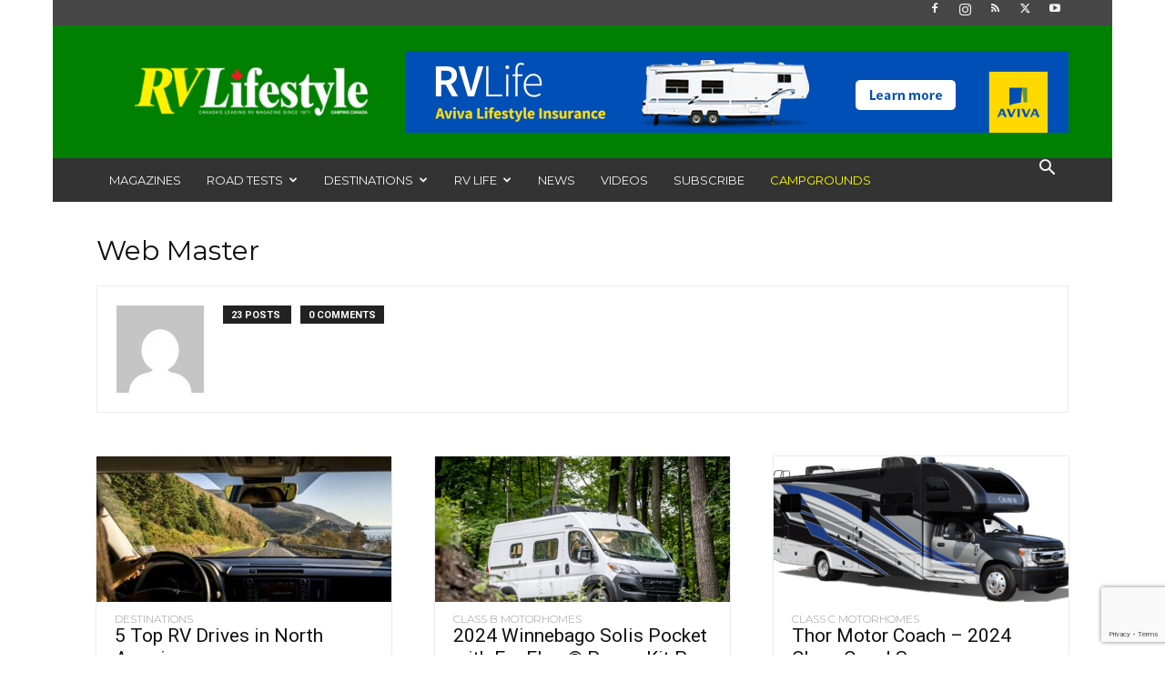

--- FILE ---
content_type: text/html; charset=utf-8
request_url: https://www.google.com/recaptcha/api2/anchor?ar=1&k=6Leb0VQqAAAAAI9HpXfHX113ayqhPevS6elQZNz2&co=aHR0cHM6Ly93d3cucnZsaWZlbWFnLmNvbTo0NDM.&hl=en&v=PoyoqOPhxBO7pBk68S4YbpHZ&size=invisible&anchor-ms=20000&execute-ms=30000&cb=h2vsknhz6ojc
body_size: 48583
content:
<!DOCTYPE HTML><html dir="ltr" lang="en"><head><meta http-equiv="Content-Type" content="text/html; charset=UTF-8">
<meta http-equiv="X-UA-Compatible" content="IE=edge">
<title>reCAPTCHA</title>
<style type="text/css">
/* cyrillic-ext */
@font-face {
  font-family: 'Roboto';
  font-style: normal;
  font-weight: 400;
  font-stretch: 100%;
  src: url(//fonts.gstatic.com/s/roboto/v48/KFO7CnqEu92Fr1ME7kSn66aGLdTylUAMa3GUBHMdazTgWw.woff2) format('woff2');
  unicode-range: U+0460-052F, U+1C80-1C8A, U+20B4, U+2DE0-2DFF, U+A640-A69F, U+FE2E-FE2F;
}
/* cyrillic */
@font-face {
  font-family: 'Roboto';
  font-style: normal;
  font-weight: 400;
  font-stretch: 100%;
  src: url(//fonts.gstatic.com/s/roboto/v48/KFO7CnqEu92Fr1ME7kSn66aGLdTylUAMa3iUBHMdazTgWw.woff2) format('woff2');
  unicode-range: U+0301, U+0400-045F, U+0490-0491, U+04B0-04B1, U+2116;
}
/* greek-ext */
@font-face {
  font-family: 'Roboto';
  font-style: normal;
  font-weight: 400;
  font-stretch: 100%;
  src: url(//fonts.gstatic.com/s/roboto/v48/KFO7CnqEu92Fr1ME7kSn66aGLdTylUAMa3CUBHMdazTgWw.woff2) format('woff2');
  unicode-range: U+1F00-1FFF;
}
/* greek */
@font-face {
  font-family: 'Roboto';
  font-style: normal;
  font-weight: 400;
  font-stretch: 100%;
  src: url(//fonts.gstatic.com/s/roboto/v48/KFO7CnqEu92Fr1ME7kSn66aGLdTylUAMa3-UBHMdazTgWw.woff2) format('woff2');
  unicode-range: U+0370-0377, U+037A-037F, U+0384-038A, U+038C, U+038E-03A1, U+03A3-03FF;
}
/* math */
@font-face {
  font-family: 'Roboto';
  font-style: normal;
  font-weight: 400;
  font-stretch: 100%;
  src: url(//fonts.gstatic.com/s/roboto/v48/KFO7CnqEu92Fr1ME7kSn66aGLdTylUAMawCUBHMdazTgWw.woff2) format('woff2');
  unicode-range: U+0302-0303, U+0305, U+0307-0308, U+0310, U+0312, U+0315, U+031A, U+0326-0327, U+032C, U+032F-0330, U+0332-0333, U+0338, U+033A, U+0346, U+034D, U+0391-03A1, U+03A3-03A9, U+03B1-03C9, U+03D1, U+03D5-03D6, U+03F0-03F1, U+03F4-03F5, U+2016-2017, U+2034-2038, U+203C, U+2040, U+2043, U+2047, U+2050, U+2057, U+205F, U+2070-2071, U+2074-208E, U+2090-209C, U+20D0-20DC, U+20E1, U+20E5-20EF, U+2100-2112, U+2114-2115, U+2117-2121, U+2123-214F, U+2190, U+2192, U+2194-21AE, U+21B0-21E5, U+21F1-21F2, U+21F4-2211, U+2213-2214, U+2216-22FF, U+2308-230B, U+2310, U+2319, U+231C-2321, U+2336-237A, U+237C, U+2395, U+239B-23B7, U+23D0, U+23DC-23E1, U+2474-2475, U+25AF, U+25B3, U+25B7, U+25BD, U+25C1, U+25CA, U+25CC, U+25FB, U+266D-266F, U+27C0-27FF, U+2900-2AFF, U+2B0E-2B11, U+2B30-2B4C, U+2BFE, U+3030, U+FF5B, U+FF5D, U+1D400-1D7FF, U+1EE00-1EEFF;
}
/* symbols */
@font-face {
  font-family: 'Roboto';
  font-style: normal;
  font-weight: 400;
  font-stretch: 100%;
  src: url(//fonts.gstatic.com/s/roboto/v48/KFO7CnqEu92Fr1ME7kSn66aGLdTylUAMaxKUBHMdazTgWw.woff2) format('woff2');
  unicode-range: U+0001-000C, U+000E-001F, U+007F-009F, U+20DD-20E0, U+20E2-20E4, U+2150-218F, U+2190, U+2192, U+2194-2199, U+21AF, U+21E6-21F0, U+21F3, U+2218-2219, U+2299, U+22C4-22C6, U+2300-243F, U+2440-244A, U+2460-24FF, U+25A0-27BF, U+2800-28FF, U+2921-2922, U+2981, U+29BF, U+29EB, U+2B00-2BFF, U+4DC0-4DFF, U+FFF9-FFFB, U+10140-1018E, U+10190-1019C, U+101A0, U+101D0-101FD, U+102E0-102FB, U+10E60-10E7E, U+1D2C0-1D2D3, U+1D2E0-1D37F, U+1F000-1F0FF, U+1F100-1F1AD, U+1F1E6-1F1FF, U+1F30D-1F30F, U+1F315, U+1F31C, U+1F31E, U+1F320-1F32C, U+1F336, U+1F378, U+1F37D, U+1F382, U+1F393-1F39F, U+1F3A7-1F3A8, U+1F3AC-1F3AF, U+1F3C2, U+1F3C4-1F3C6, U+1F3CA-1F3CE, U+1F3D4-1F3E0, U+1F3ED, U+1F3F1-1F3F3, U+1F3F5-1F3F7, U+1F408, U+1F415, U+1F41F, U+1F426, U+1F43F, U+1F441-1F442, U+1F444, U+1F446-1F449, U+1F44C-1F44E, U+1F453, U+1F46A, U+1F47D, U+1F4A3, U+1F4B0, U+1F4B3, U+1F4B9, U+1F4BB, U+1F4BF, U+1F4C8-1F4CB, U+1F4D6, U+1F4DA, U+1F4DF, U+1F4E3-1F4E6, U+1F4EA-1F4ED, U+1F4F7, U+1F4F9-1F4FB, U+1F4FD-1F4FE, U+1F503, U+1F507-1F50B, U+1F50D, U+1F512-1F513, U+1F53E-1F54A, U+1F54F-1F5FA, U+1F610, U+1F650-1F67F, U+1F687, U+1F68D, U+1F691, U+1F694, U+1F698, U+1F6AD, U+1F6B2, U+1F6B9-1F6BA, U+1F6BC, U+1F6C6-1F6CF, U+1F6D3-1F6D7, U+1F6E0-1F6EA, U+1F6F0-1F6F3, U+1F6F7-1F6FC, U+1F700-1F7FF, U+1F800-1F80B, U+1F810-1F847, U+1F850-1F859, U+1F860-1F887, U+1F890-1F8AD, U+1F8B0-1F8BB, U+1F8C0-1F8C1, U+1F900-1F90B, U+1F93B, U+1F946, U+1F984, U+1F996, U+1F9E9, U+1FA00-1FA6F, U+1FA70-1FA7C, U+1FA80-1FA89, U+1FA8F-1FAC6, U+1FACE-1FADC, U+1FADF-1FAE9, U+1FAF0-1FAF8, U+1FB00-1FBFF;
}
/* vietnamese */
@font-face {
  font-family: 'Roboto';
  font-style: normal;
  font-weight: 400;
  font-stretch: 100%;
  src: url(//fonts.gstatic.com/s/roboto/v48/KFO7CnqEu92Fr1ME7kSn66aGLdTylUAMa3OUBHMdazTgWw.woff2) format('woff2');
  unicode-range: U+0102-0103, U+0110-0111, U+0128-0129, U+0168-0169, U+01A0-01A1, U+01AF-01B0, U+0300-0301, U+0303-0304, U+0308-0309, U+0323, U+0329, U+1EA0-1EF9, U+20AB;
}
/* latin-ext */
@font-face {
  font-family: 'Roboto';
  font-style: normal;
  font-weight: 400;
  font-stretch: 100%;
  src: url(//fonts.gstatic.com/s/roboto/v48/KFO7CnqEu92Fr1ME7kSn66aGLdTylUAMa3KUBHMdazTgWw.woff2) format('woff2');
  unicode-range: U+0100-02BA, U+02BD-02C5, U+02C7-02CC, U+02CE-02D7, U+02DD-02FF, U+0304, U+0308, U+0329, U+1D00-1DBF, U+1E00-1E9F, U+1EF2-1EFF, U+2020, U+20A0-20AB, U+20AD-20C0, U+2113, U+2C60-2C7F, U+A720-A7FF;
}
/* latin */
@font-face {
  font-family: 'Roboto';
  font-style: normal;
  font-weight: 400;
  font-stretch: 100%;
  src: url(//fonts.gstatic.com/s/roboto/v48/KFO7CnqEu92Fr1ME7kSn66aGLdTylUAMa3yUBHMdazQ.woff2) format('woff2');
  unicode-range: U+0000-00FF, U+0131, U+0152-0153, U+02BB-02BC, U+02C6, U+02DA, U+02DC, U+0304, U+0308, U+0329, U+2000-206F, U+20AC, U+2122, U+2191, U+2193, U+2212, U+2215, U+FEFF, U+FFFD;
}
/* cyrillic-ext */
@font-face {
  font-family: 'Roboto';
  font-style: normal;
  font-weight: 500;
  font-stretch: 100%;
  src: url(//fonts.gstatic.com/s/roboto/v48/KFO7CnqEu92Fr1ME7kSn66aGLdTylUAMa3GUBHMdazTgWw.woff2) format('woff2');
  unicode-range: U+0460-052F, U+1C80-1C8A, U+20B4, U+2DE0-2DFF, U+A640-A69F, U+FE2E-FE2F;
}
/* cyrillic */
@font-face {
  font-family: 'Roboto';
  font-style: normal;
  font-weight: 500;
  font-stretch: 100%;
  src: url(//fonts.gstatic.com/s/roboto/v48/KFO7CnqEu92Fr1ME7kSn66aGLdTylUAMa3iUBHMdazTgWw.woff2) format('woff2');
  unicode-range: U+0301, U+0400-045F, U+0490-0491, U+04B0-04B1, U+2116;
}
/* greek-ext */
@font-face {
  font-family: 'Roboto';
  font-style: normal;
  font-weight: 500;
  font-stretch: 100%;
  src: url(//fonts.gstatic.com/s/roboto/v48/KFO7CnqEu92Fr1ME7kSn66aGLdTylUAMa3CUBHMdazTgWw.woff2) format('woff2');
  unicode-range: U+1F00-1FFF;
}
/* greek */
@font-face {
  font-family: 'Roboto';
  font-style: normal;
  font-weight: 500;
  font-stretch: 100%;
  src: url(//fonts.gstatic.com/s/roboto/v48/KFO7CnqEu92Fr1ME7kSn66aGLdTylUAMa3-UBHMdazTgWw.woff2) format('woff2');
  unicode-range: U+0370-0377, U+037A-037F, U+0384-038A, U+038C, U+038E-03A1, U+03A3-03FF;
}
/* math */
@font-face {
  font-family: 'Roboto';
  font-style: normal;
  font-weight: 500;
  font-stretch: 100%;
  src: url(//fonts.gstatic.com/s/roboto/v48/KFO7CnqEu92Fr1ME7kSn66aGLdTylUAMawCUBHMdazTgWw.woff2) format('woff2');
  unicode-range: U+0302-0303, U+0305, U+0307-0308, U+0310, U+0312, U+0315, U+031A, U+0326-0327, U+032C, U+032F-0330, U+0332-0333, U+0338, U+033A, U+0346, U+034D, U+0391-03A1, U+03A3-03A9, U+03B1-03C9, U+03D1, U+03D5-03D6, U+03F0-03F1, U+03F4-03F5, U+2016-2017, U+2034-2038, U+203C, U+2040, U+2043, U+2047, U+2050, U+2057, U+205F, U+2070-2071, U+2074-208E, U+2090-209C, U+20D0-20DC, U+20E1, U+20E5-20EF, U+2100-2112, U+2114-2115, U+2117-2121, U+2123-214F, U+2190, U+2192, U+2194-21AE, U+21B0-21E5, U+21F1-21F2, U+21F4-2211, U+2213-2214, U+2216-22FF, U+2308-230B, U+2310, U+2319, U+231C-2321, U+2336-237A, U+237C, U+2395, U+239B-23B7, U+23D0, U+23DC-23E1, U+2474-2475, U+25AF, U+25B3, U+25B7, U+25BD, U+25C1, U+25CA, U+25CC, U+25FB, U+266D-266F, U+27C0-27FF, U+2900-2AFF, U+2B0E-2B11, U+2B30-2B4C, U+2BFE, U+3030, U+FF5B, U+FF5D, U+1D400-1D7FF, U+1EE00-1EEFF;
}
/* symbols */
@font-face {
  font-family: 'Roboto';
  font-style: normal;
  font-weight: 500;
  font-stretch: 100%;
  src: url(//fonts.gstatic.com/s/roboto/v48/KFO7CnqEu92Fr1ME7kSn66aGLdTylUAMaxKUBHMdazTgWw.woff2) format('woff2');
  unicode-range: U+0001-000C, U+000E-001F, U+007F-009F, U+20DD-20E0, U+20E2-20E4, U+2150-218F, U+2190, U+2192, U+2194-2199, U+21AF, U+21E6-21F0, U+21F3, U+2218-2219, U+2299, U+22C4-22C6, U+2300-243F, U+2440-244A, U+2460-24FF, U+25A0-27BF, U+2800-28FF, U+2921-2922, U+2981, U+29BF, U+29EB, U+2B00-2BFF, U+4DC0-4DFF, U+FFF9-FFFB, U+10140-1018E, U+10190-1019C, U+101A0, U+101D0-101FD, U+102E0-102FB, U+10E60-10E7E, U+1D2C0-1D2D3, U+1D2E0-1D37F, U+1F000-1F0FF, U+1F100-1F1AD, U+1F1E6-1F1FF, U+1F30D-1F30F, U+1F315, U+1F31C, U+1F31E, U+1F320-1F32C, U+1F336, U+1F378, U+1F37D, U+1F382, U+1F393-1F39F, U+1F3A7-1F3A8, U+1F3AC-1F3AF, U+1F3C2, U+1F3C4-1F3C6, U+1F3CA-1F3CE, U+1F3D4-1F3E0, U+1F3ED, U+1F3F1-1F3F3, U+1F3F5-1F3F7, U+1F408, U+1F415, U+1F41F, U+1F426, U+1F43F, U+1F441-1F442, U+1F444, U+1F446-1F449, U+1F44C-1F44E, U+1F453, U+1F46A, U+1F47D, U+1F4A3, U+1F4B0, U+1F4B3, U+1F4B9, U+1F4BB, U+1F4BF, U+1F4C8-1F4CB, U+1F4D6, U+1F4DA, U+1F4DF, U+1F4E3-1F4E6, U+1F4EA-1F4ED, U+1F4F7, U+1F4F9-1F4FB, U+1F4FD-1F4FE, U+1F503, U+1F507-1F50B, U+1F50D, U+1F512-1F513, U+1F53E-1F54A, U+1F54F-1F5FA, U+1F610, U+1F650-1F67F, U+1F687, U+1F68D, U+1F691, U+1F694, U+1F698, U+1F6AD, U+1F6B2, U+1F6B9-1F6BA, U+1F6BC, U+1F6C6-1F6CF, U+1F6D3-1F6D7, U+1F6E0-1F6EA, U+1F6F0-1F6F3, U+1F6F7-1F6FC, U+1F700-1F7FF, U+1F800-1F80B, U+1F810-1F847, U+1F850-1F859, U+1F860-1F887, U+1F890-1F8AD, U+1F8B0-1F8BB, U+1F8C0-1F8C1, U+1F900-1F90B, U+1F93B, U+1F946, U+1F984, U+1F996, U+1F9E9, U+1FA00-1FA6F, U+1FA70-1FA7C, U+1FA80-1FA89, U+1FA8F-1FAC6, U+1FACE-1FADC, U+1FADF-1FAE9, U+1FAF0-1FAF8, U+1FB00-1FBFF;
}
/* vietnamese */
@font-face {
  font-family: 'Roboto';
  font-style: normal;
  font-weight: 500;
  font-stretch: 100%;
  src: url(//fonts.gstatic.com/s/roboto/v48/KFO7CnqEu92Fr1ME7kSn66aGLdTylUAMa3OUBHMdazTgWw.woff2) format('woff2');
  unicode-range: U+0102-0103, U+0110-0111, U+0128-0129, U+0168-0169, U+01A0-01A1, U+01AF-01B0, U+0300-0301, U+0303-0304, U+0308-0309, U+0323, U+0329, U+1EA0-1EF9, U+20AB;
}
/* latin-ext */
@font-face {
  font-family: 'Roboto';
  font-style: normal;
  font-weight: 500;
  font-stretch: 100%;
  src: url(//fonts.gstatic.com/s/roboto/v48/KFO7CnqEu92Fr1ME7kSn66aGLdTylUAMa3KUBHMdazTgWw.woff2) format('woff2');
  unicode-range: U+0100-02BA, U+02BD-02C5, U+02C7-02CC, U+02CE-02D7, U+02DD-02FF, U+0304, U+0308, U+0329, U+1D00-1DBF, U+1E00-1E9F, U+1EF2-1EFF, U+2020, U+20A0-20AB, U+20AD-20C0, U+2113, U+2C60-2C7F, U+A720-A7FF;
}
/* latin */
@font-face {
  font-family: 'Roboto';
  font-style: normal;
  font-weight: 500;
  font-stretch: 100%;
  src: url(//fonts.gstatic.com/s/roboto/v48/KFO7CnqEu92Fr1ME7kSn66aGLdTylUAMa3yUBHMdazQ.woff2) format('woff2');
  unicode-range: U+0000-00FF, U+0131, U+0152-0153, U+02BB-02BC, U+02C6, U+02DA, U+02DC, U+0304, U+0308, U+0329, U+2000-206F, U+20AC, U+2122, U+2191, U+2193, U+2212, U+2215, U+FEFF, U+FFFD;
}
/* cyrillic-ext */
@font-face {
  font-family: 'Roboto';
  font-style: normal;
  font-weight: 900;
  font-stretch: 100%;
  src: url(//fonts.gstatic.com/s/roboto/v48/KFO7CnqEu92Fr1ME7kSn66aGLdTylUAMa3GUBHMdazTgWw.woff2) format('woff2');
  unicode-range: U+0460-052F, U+1C80-1C8A, U+20B4, U+2DE0-2DFF, U+A640-A69F, U+FE2E-FE2F;
}
/* cyrillic */
@font-face {
  font-family: 'Roboto';
  font-style: normal;
  font-weight: 900;
  font-stretch: 100%;
  src: url(//fonts.gstatic.com/s/roboto/v48/KFO7CnqEu92Fr1ME7kSn66aGLdTylUAMa3iUBHMdazTgWw.woff2) format('woff2');
  unicode-range: U+0301, U+0400-045F, U+0490-0491, U+04B0-04B1, U+2116;
}
/* greek-ext */
@font-face {
  font-family: 'Roboto';
  font-style: normal;
  font-weight: 900;
  font-stretch: 100%;
  src: url(//fonts.gstatic.com/s/roboto/v48/KFO7CnqEu92Fr1ME7kSn66aGLdTylUAMa3CUBHMdazTgWw.woff2) format('woff2');
  unicode-range: U+1F00-1FFF;
}
/* greek */
@font-face {
  font-family: 'Roboto';
  font-style: normal;
  font-weight: 900;
  font-stretch: 100%;
  src: url(//fonts.gstatic.com/s/roboto/v48/KFO7CnqEu92Fr1ME7kSn66aGLdTylUAMa3-UBHMdazTgWw.woff2) format('woff2');
  unicode-range: U+0370-0377, U+037A-037F, U+0384-038A, U+038C, U+038E-03A1, U+03A3-03FF;
}
/* math */
@font-face {
  font-family: 'Roboto';
  font-style: normal;
  font-weight: 900;
  font-stretch: 100%;
  src: url(//fonts.gstatic.com/s/roboto/v48/KFO7CnqEu92Fr1ME7kSn66aGLdTylUAMawCUBHMdazTgWw.woff2) format('woff2');
  unicode-range: U+0302-0303, U+0305, U+0307-0308, U+0310, U+0312, U+0315, U+031A, U+0326-0327, U+032C, U+032F-0330, U+0332-0333, U+0338, U+033A, U+0346, U+034D, U+0391-03A1, U+03A3-03A9, U+03B1-03C9, U+03D1, U+03D5-03D6, U+03F0-03F1, U+03F4-03F5, U+2016-2017, U+2034-2038, U+203C, U+2040, U+2043, U+2047, U+2050, U+2057, U+205F, U+2070-2071, U+2074-208E, U+2090-209C, U+20D0-20DC, U+20E1, U+20E5-20EF, U+2100-2112, U+2114-2115, U+2117-2121, U+2123-214F, U+2190, U+2192, U+2194-21AE, U+21B0-21E5, U+21F1-21F2, U+21F4-2211, U+2213-2214, U+2216-22FF, U+2308-230B, U+2310, U+2319, U+231C-2321, U+2336-237A, U+237C, U+2395, U+239B-23B7, U+23D0, U+23DC-23E1, U+2474-2475, U+25AF, U+25B3, U+25B7, U+25BD, U+25C1, U+25CA, U+25CC, U+25FB, U+266D-266F, U+27C0-27FF, U+2900-2AFF, U+2B0E-2B11, U+2B30-2B4C, U+2BFE, U+3030, U+FF5B, U+FF5D, U+1D400-1D7FF, U+1EE00-1EEFF;
}
/* symbols */
@font-face {
  font-family: 'Roboto';
  font-style: normal;
  font-weight: 900;
  font-stretch: 100%;
  src: url(//fonts.gstatic.com/s/roboto/v48/KFO7CnqEu92Fr1ME7kSn66aGLdTylUAMaxKUBHMdazTgWw.woff2) format('woff2');
  unicode-range: U+0001-000C, U+000E-001F, U+007F-009F, U+20DD-20E0, U+20E2-20E4, U+2150-218F, U+2190, U+2192, U+2194-2199, U+21AF, U+21E6-21F0, U+21F3, U+2218-2219, U+2299, U+22C4-22C6, U+2300-243F, U+2440-244A, U+2460-24FF, U+25A0-27BF, U+2800-28FF, U+2921-2922, U+2981, U+29BF, U+29EB, U+2B00-2BFF, U+4DC0-4DFF, U+FFF9-FFFB, U+10140-1018E, U+10190-1019C, U+101A0, U+101D0-101FD, U+102E0-102FB, U+10E60-10E7E, U+1D2C0-1D2D3, U+1D2E0-1D37F, U+1F000-1F0FF, U+1F100-1F1AD, U+1F1E6-1F1FF, U+1F30D-1F30F, U+1F315, U+1F31C, U+1F31E, U+1F320-1F32C, U+1F336, U+1F378, U+1F37D, U+1F382, U+1F393-1F39F, U+1F3A7-1F3A8, U+1F3AC-1F3AF, U+1F3C2, U+1F3C4-1F3C6, U+1F3CA-1F3CE, U+1F3D4-1F3E0, U+1F3ED, U+1F3F1-1F3F3, U+1F3F5-1F3F7, U+1F408, U+1F415, U+1F41F, U+1F426, U+1F43F, U+1F441-1F442, U+1F444, U+1F446-1F449, U+1F44C-1F44E, U+1F453, U+1F46A, U+1F47D, U+1F4A3, U+1F4B0, U+1F4B3, U+1F4B9, U+1F4BB, U+1F4BF, U+1F4C8-1F4CB, U+1F4D6, U+1F4DA, U+1F4DF, U+1F4E3-1F4E6, U+1F4EA-1F4ED, U+1F4F7, U+1F4F9-1F4FB, U+1F4FD-1F4FE, U+1F503, U+1F507-1F50B, U+1F50D, U+1F512-1F513, U+1F53E-1F54A, U+1F54F-1F5FA, U+1F610, U+1F650-1F67F, U+1F687, U+1F68D, U+1F691, U+1F694, U+1F698, U+1F6AD, U+1F6B2, U+1F6B9-1F6BA, U+1F6BC, U+1F6C6-1F6CF, U+1F6D3-1F6D7, U+1F6E0-1F6EA, U+1F6F0-1F6F3, U+1F6F7-1F6FC, U+1F700-1F7FF, U+1F800-1F80B, U+1F810-1F847, U+1F850-1F859, U+1F860-1F887, U+1F890-1F8AD, U+1F8B0-1F8BB, U+1F8C0-1F8C1, U+1F900-1F90B, U+1F93B, U+1F946, U+1F984, U+1F996, U+1F9E9, U+1FA00-1FA6F, U+1FA70-1FA7C, U+1FA80-1FA89, U+1FA8F-1FAC6, U+1FACE-1FADC, U+1FADF-1FAE9, U+1FAF0-1FAF8, U+1FB00-1FBFF;
}
/* vietnamese */
@font-face {
  font-family: 'Roboto';
  font-style: normal;
  font-weight: 900;
  font-stretch: 100%;
  src: url(//fonts.gstatic.com/s/roboto/v48/KFO7CnqEu92Fr1ME7kSn66aGLdTylUAMa3OUBHMdazTgWw.woff2) format('woff2');
  unicode-range: U+0102-0103, U+0110-0111, U+0128-0129, U+0168-0169, U+01A0-01A1, U+01AF-01B0, U+0300-0301, U+0303-0304, U+0308-0309, U+0323, U+0329, U+1EA0-1EF9, U+20AB;
}
/* latin-ext */
@font-face {
  font-family: 'Roboto';
  font-style: normal;
  font-weight: 900;
  font-stretch: 100%;
  src: url(//fonts.gstatic.com/s/roboto/v48/KFO7CnqEu92Fr1ME7kSn66aGLdTylUAMa3KUBHMdazTgWw.woff2) format('woff2');
  unicode-range: U+0100-02BA, U+02BD-02C5, U+02C7-02CC, U+02CE-02D7, U+02DD-02FF, U+0304, U+0308, U+0329, U+1D00-1DBF, U+1E00-1E9F, U+1EF2-1EFF, U+2020, U+20A0-20AB, U+20AD-20C0, U+2113, U+2C60-2C7F, U+A720-A7FF;
}
/* latin */
@font-face {
  font-family: 'Roboto';
  font-style: normal;
  font-weight: 900;
  font-stretch: 100%;
  src: url(//fonts.gstatic.com/s/roboto/v48/KFO7CnqEu92Fr1ME7kSn66aGLdTylUAMa3yUBHMdazQ.woff2) format('woff2');
  unicode-range: U+0000-00FF, U+0131, U+0152-0153, U+02BB-02BC, U+02C6, U+02DA, U+02DC, U+0304, U+0308, U+0329, U+2000-206F, U+20AC, U+2122, U+2191, U+2193, U+2212, U+2215, U+FEFF, U+FFFD;
}

</style>
<link rel="stylesheet" type="text/css" href="https://www.gstatic.com/recaptcha/releases/PoyoqOPhxBO7pBk68S4YbpHZ/styles__ltr.css">
<script nonce="BIebT5R62DkkglqYtb_Mlw" type="text/javascript">window['__recaptcha_api'] = 'https://www.google.com/recaptcha/api2/';</script>
<script type="text/javascript" src="https://www.gstatic.com/recaptcha/releases/PoyoqOPhxBO7pBk68S4YbpHZ/recaptcha__en.js" nonce="BIebT5R62DkkglqYtb_Mlw">
      
    </script></head>
<body><div id="rc-anchor-alert" class="rc-anchor-alert"></div>
<input type="hidden" id="recaptcha-token" value="[base64]">
<script type="text/javascript" nonce="BIebT5R62DkkglqYtb_Mlw">
      recaptcha.anchor.Main.init("[\x22ainput\x22,[\x22bgdata\x22,\x22\x22,\[base64]/[base64]/[base64]/[base64]/[base64]/UltsKytdPUU6KEU8MjA0OD9SW2wrK109RT4+NnwxOTI6KChFJjY0NTEyKT09NTUyOTYmJk0rMTxjLmxlbmd0aCYmKGMuY2hhckNvZGVBdChNKzEpJjY0NTEyKT09NTYzMjA/[base64]/[base64]/[base64]/[base64]/[base64]/[base64]/[base64]\x22,\[base64]\x22,\[base64]/Ciyp2L8KgTcOVPhHDmnHCrsOAwpnDmcKlwr7DtsOMGH57wrRnRCBuWsOpcTbChcO1dsKUUsKLw5vCqnLDiTsiwoZ0w7VowrzDuV5oDsOewqLDi0tIw7RjAMK6wo/CtMOgw6ZxKsKmNAh+wrvDqcKkd8K/fMKOK8Kywo0Gw6DDi3YCw45oACoKw5fDu8O9wpbChmZzb8OEw6LDl8KHfsOBEsO0RzQCw4RVw5bCg8KSw5bCkMO8LcOowpNmwo4QS8O3wqDClVl/YsOAEMOSwoN+BU3Dqk3DqWrDp1DDoMKAw45gw6fDicOWw61bNQ3CvyrDtyFzw5o2S3vCnnXCrcKlw4BBBkYhw7TCicK3w4nCjcK6Dikjw5QVwo9/ESFYXMK8SBbDvsO7w6/Ct8KzwpzDksOVwpLCqyvCnsORPjLCrREHBkd9wovDlcOUKsKsGMKhIlvDsMKCw5wPWMKuLl9rWcKJdcKnQDnCh3DDjsOlwqHDncO9YMOgwp7DvMKKw7DDh0I4w7wdw7YgLW44QwRZwrXDsG7CgHLCjybDvD/DpGfDrCXDj8OQw4IPJWLCgWJQPMOmwpcgwqbDqcK/woE/w7sbBcOCIcKCwoVHGsKQwrHCucKpw6Naw6Vqw7kZwphRFMOSwoxUHwnCrUc9w7XDuhzCisOJwpsqGGrCoiZOwq90wqMfAMOfcMOswpcfw4Zew41+wp5CRmbDtCbCiQvDvFV3w5/DqcK5f8OIw43Dk8KgwqzDrsKbwrrDq8Kow7DDvsOsDWFuT1Z9woXCqgprRsK5IMOuDsKNwoEfwpnDiTxzwoscwp1dwqhueWYaw6wSX08hBMKVA8O6ImUSw7HDtMO4w7/[base64]/acKiw7ocUH/Dp1LCn2rClcOVfyduRCEDw7vDi0N6IcKOwo5EwrYVwpHDjk/DnMOyM8KKSsKxO8OQwq8ZwpgJUHUGPHl7woEYw7Ulw6M3Uw/DkcKme8Odw4hSwoHCvcKlw6PCkEhUwqzCpMKCf8KBwqfCmMKcNF3ClFjDnMKOwpTDrsK/S8OuNX3CncKywobDsSzCucONHzjChMKbSlc2w5c6w4PDmG3DmnvDpsKtw6laMWrDhGfDhcOyS8O2bcOHd8OGbDTDj1dXwp8bcsOaMgFTRCZ/[base64]/DlsKJwoxrw5XCkh9ILxVhFcKODMKyw78LwrpRecK8RwwswqLCk23Di0vCiMK5wq3CscKlwoUlw7hZDsOfw67Cj8K6RUXCkCtUwofDgVN4w5EwTcKwcsKdMgsvwqtycMOGwqnCrMK7NcKuecKuwolfMnfDi8KTf8KNZMKkZUU3wolIw4R5asO/wprCisOHwqRjLsKaajgvw4UVwo/CqHTDs8OZw7Z2wr/DtsKxKsK+HcK6Ywh2wo5/MA7Dt8KgGQxtw4PCoMKXUsOyIzTCgyXCoRsncMKtQsOFecOlL8O7ZcOOGcKIw4nCiw/DimLDn8KqQWTCulXCmcK8fsOhwrPDm8OEw4lOw73CpicqRXTDsMK3w7vDh3PDvMKJwpI5BMOfD8OLasKqw6F1w63DuW3DunzClmjDjyvDiwrDpcOHwoMuw4nCi8OPwqpSwrdKwqU6w4YKw7nDrMKWcgzDqy/CnCLCosOpesOvc8KiCsODS8ODAMKFaTBGRBPCsMO8FcOCwo8fMjoMGsOzwoBgAsOof8OwFsKiwq3DpsOfwr0ITcOgPyrCiTzDkHLCgEvCinJpwo4kVnAtcsKqwojDuFHDoAAxw4/Ckn/DsMOEZcK5woZTwrnDi8K0wpgxwojCtsKSw5x6w5ZAwrXDusO1w6nCphbDmjzChMO+XhrCnMKvG8OGwpfCkG7DnsKuw4JbWcKyw488KcO/WcKOwqQ0EcKiw4PDm8OUWh7Ci13DlHAJwoYKfn5mBjrDuVHCrMOePQ13w60pwpVYw5XDq8KWw4YsPsKqw4xnwrRIwr/ClwHDhVjClsKOw5fDmn3CoMOewr7CiyPCvMOtYcKFHSvCsw/Cp0LDhMOCDlptwqjDm8Ofw4B5fCtqwpzDs1TDvsKJVyvCksOgw4LCgMKYwqvCvMKtwp0GwoXCiWHCoA/CiHLDlMKqGTrDgsKHBMOYc8OSPn9Qw7HDjWjDjwsiw6LCgsOUwop5C8KOGSl/BMK6w7MgwpnCs8OzJMKlVDhew7DDlE3DvnA2AgTDvsOtwrhaw7NkwprCg3HCmsOHb8OgwrEODsOVOsKkw4bDg2cTKsO9fh/CrzXDt2sURcOsw63Dkm4tacKVwpd2NMO6bCfCpsOEEsKyScO4P37CvcO1P8K7AUUiTUbDvMKuDcK2wpNXDUhOw6U5XsO2w5vDlsK1FMOHwpQFYnTDk1fChX9PLsOgCcOyw5LDogvDpsKXN8OwP2LCm8OzN1sISC/[base64]/b8K1GsOBw5zDjsOaw55WG8KCw5JIDcKGLTpGw4TDsMOGwo/[base64]/[base64]/DjsK2w5BMwpbCpcO9BsKTYypMw7vCs8OSw6MjwqvDgHnChiEjUsOxwqwsMX9gPMKrVMOMwqvDqsKFw6/DisKyw687wqHCo8KlAcODAMKYZBzCm8KywrtOwrtSw4wzQ17CpXPCtXlvL8ODP07DqsKyL8KXeH7CucOpPMOvBQfDrMK8JgvDlAvCrcOpMsK5YirDhcKZfjIhcXdmV8OGInsXw6RJfsKsw65Dw5TCnlU7wojCoMKMw7XDgcKcFsKgdgU9IUsOdybDvsK/[base64]/BcOGFjvDocKeAg9tf0zCvGYkw7IEw6XDo8Kdf8KhW8K7wox2woobGwxREhfDksOSwrfDrsOnYUZLLMO/Gz4Aw61pETFVHcOQZsOzHVHCs3rCrT9EwrTCuHDDkD/CsG5Fw7Zdcm4fAcKld8KjNDFSJxRZOMOlw6vCii3DksOPwpPDk3TCjsOpwo8+MiXCqsKYVcO2eXhbwop0wpHCkMOZwobCisKOwqBbcMOBwqBSScO5F2RJUHXCkU3CghfDqcKlwoDDtsKdwq3CqFwcFMOQGhDDp8Oxw6BuB2/Dr2PDkWXDosKswpbDosOew7BDEBTCkBfCnx98CMO/w7zDsxXCvjvDrDg2NMOWwpgWDTcOMsKWwpkzw6XCrMOtw6p+wqDDigwFw73ChzjCn8OywoV4SxzCqz3DsCXCmjLDnsKlwrtdwrvDk3pFAcOnZSfDiUhrDRvCoAjDscOBw4/[base64]/Cp29QFzjDhcKpw7ktYMKebkvDk0bDqH5uwrp7TA57wrc0QcOXG2TClVfCjMOgw64twps6w5jCrn3DrsOqwplpwq1ewoRJwqY6aA/CsMKFwqIHK8KxGMOiwq0dfAJxKDA1BcOGw58Gw5jDvnohwpHDuGohbcKiG8KlWsKRXsKQwrFJF8KswplCwpnDu3lcwpBxO8KOwqYOGwJcwqAbLkvDi2sFwpl+M8OPw5XCpMKDFUpjwpZBOxHCuTPDk8KRw4QGwohew4zConjClcOOw5/[base64]/YHfDqMOMwohDwp50JGxqBsORWA16wo7CpMO/TxcLRmQHJsKbUMO+Mw7CthQHWMK/[base64]/CncOjwotEEEvDgsKDwrLDocKXwqvCncKOw5s7e8OADBg7w4zCtcOdTQnDtHUzccKkDXDDp8KdwqZIEMKDwoFKw4fDvMOVOA53w6zDrsK7NmY8w5DDgDrDrRPDqcOjKcK0JCUjwoLDozDDkmXDjSJCwrBgFMOHw6jDgi9tw7ZXwqYabcONwrYXIw/DpifDtcK4wpNZKsKKwpdDw7dDwoZjw6gJw6U3w5nCisKmClvCtSZ5w65owrjDnlzDtXRFw7NiwoJLw6gIwq7Cvj0Ee8K8BsOpw6/CncK3w7BBwr/CpsOOwrPDolERwpcUwrnDoy7CslvDnHjCiyPCqMOww6vCgsObXXYawoEbwrHDq3TCoMKew6bDjBVSDF/DgsOaG1E5XcOfR0AswpbCuTDCn8KYH2rCocOhIMOqw5LCl8Oqw7TDncKkwpDCiGFqwp4KKcKGw5M/wpxbwp3ClCzDnsO7SSDCq8KQSH7DnsOBcH18PsOgSMKuwq3Cj8Olw67Du2ETMljDjsKiwrp/wobDmF7DpMK7w67DvMOWwr43w7nDqMKfdCTDsw4HUA/DoBQGw7F5FQ7CoR/CrcOtfQXDgMOawrojM3gGW8OWNsK3w6LDl8KVwqbCt0oYQ0/[base64]/dcKbw5/DpEXConzDqXxGAsKVwobCv8OQwrvDg8KcLMOFwpHDk1Q1JSjCtXrCmDtrXsKUw6LDkHfDr2Q4S8Ozwottw6BxYnbDs3cJYcODwovCgcOrwpxcZcKAWsKgw5Bbw5oDwq/DgsOdwog9YxHCmsK2wq5Wwr45NcOnJsKsw5/DuBQcY8OcHsK3w7LDnsKASSFpw67DiDvDpSfCsQhgXmcgEATDo8OrGC0nwqrDs3DClUjCnsKAwqjDr8OxfS/[base64]/CtMKNwq9xw51cOcKvPjpfBER3e8KtFMKBwpJZdBbDpMOkIULDocOnwozDjsOnw5FZY8O/d8OIDcOxZFUBw5omLmXDscKww4oQwoZHRVUUwqvDvTnDqMO9w69Ow7JfUsOKMsKbwrQ8wqsLwrvCgU3DuMKMLn1CwrHDlErCgWTCtALDrwnCrkzCpsOdwqMEcMOVVSMWH8KfDMKUPihzHCjCtXHDkMOqw5LCnxZ0wpcoUmU/w4kPwp1wwqHCiEjClFZGwoQra1TCsMKQw6nCkcOANnwfQcOEGWcIwqxET8KbfcOdf8KKwrJWwoLDv8Kzw41Bw4dbRcKEw6bCtnnCqjhrw6LCmcOAFcKowqlCJH/CoB3Cu8K7HMOQBsOkAQHChBchHcKQw7PDpsOSwrtnw4nClcKhD8O9OmJDBMKWFS81W3/[base64]/[base64]/CqT5qe8OWRsOPXMKOMcOEBiDChBrDvRfDl8KzCMOsFcKPwr5ZTMKEU8O3wpZ8w58LL1ZIe8OvS23CqcOlwpLCucKLwr/Cm8K2IcKabsKRLMOtAMKRwqtKwozDiS7ClkAqaVPCqMOVRF3DoXEhWG7CkTIJwo5PV8KpFBXCgxxlwroKwo3Cux/[base64]/DtR9Rw6bDtsKfw6h6IizDi8Kaw4lZwrxTbBLCt2Ipw4DCulQuwqs0w5rCnDbDvMKMVQYtwrkUwqwyfcOmw7l3w7bDgMKHIBE6cWcOZBQcSRjCucOSPWNPwpTDqcO/w63ClcO3w4lmw6LDncOow6zDm8OTA2B3w4kzCMOSw6LDrwDDpMOZw6Mwwp9hEMOcC8KDbWzDpMOXwpvDlWMORQoUw7gwX8KXw73CucO4e2Fiw7dNBcOMVRjDuMKwwqMyBsK6KQbDlMKOPMOALGEjSsOVTSwCXQ4zwo/Di8OmHMO9wqtwQy7Cn2HCncKZSzEfwoc+NMO7L0XDqsKxVgNww4jDnMKXI25tccKXwplJKydlCcKYTk/CpFjDrCQhflrDvHoqw55/w7w/Mj5TQBHDq8OUwpNlUMOjDjhBBsKzWVkcwoclwpzCk2FDXnjDrgDDgMKNJ8KnwrjCqnJTacObwqBiW8KrOAzDpF4pJzkoI0TCr8Ofw4LDusK+wo7DuMOrA8KbemRDw7nDmUl1wpM8b8K5Z2/CqcK0wonDgcO+w7/DrsKKBsKFD8O7w6jCqi3ChMK+w4pIeGRzwpzDpsOgKsOKNMK2OcKxwqwFGh0/ZVlREWXDshPDtUrCpMKEwoHCqGjDg8ONZ8KLfsOWEzYcwqwBO0wJwqBLwrTCkcOawqZzVXbDvMOmwrPCvH7DtMONwoJ0ecOvwo5uBsKfUT7CvC5DwqxkF2/DuDjCnBvCi8O2dcKjI2jDhMOHwojDk252w7bCi8OEwr7CncOjHcKDHExfN8K4w6JqJQbCvUfCs3bDssKjJ2Agwq9kUTNEX8KNwqXCvsO8a2XCjQIMXAQiAXnDlX4jHhvDsHnDmBRnHGPCqcOywr/[base64]/Cg8K5HcKmw68TwosEw5kawpzDpcOUwrLDpmNMPFfCk8Kzw6bDscOOw7jDj2ppw41cw7nDqyXCmsKAf8Oiwr/[base64]/Ch3jDisODK8OIPQrDon0cwqM1wrFnVMOMwoLCtBw5wq1/CCxOwqHClSjDt8KIQcKpw4zDqz4mfjjDmB91QxXCv0UgwqEpZcO+w7BLYMKDw4kOwps+RsKxCcKEwqbDiMKnwqtQfH3DtgLCk0ktA38ew44JwpHCgMKbw7krYMORw4/CtDLCgTHDq3bCnMKxw58+w5fDnMOxfMOBccKPwpUKwq4xGBrDt8OfwpXCiMKLGUbCu8KjwrvDhC0Rwqs1w6Y+wpt/XnhVw6fDosKXcwxIw4JJUw1aYMKvcMOuwrUwTGPDhcOMemHCoEAbNcKtJmfDisOQGMKwCyVkURHDgcKXHSdzw5rChVfCscOrMjnCp8KrNHZMw6cDwooDw7A2wodwX8OWLk3DucKJJsOOBW9dwrXDhQjDj8K+w5VCwo8eZMOLwrczwrp/[base64]/LsKeRMK+w6LCtBLDn0PDqm/Di8KUdMKscsKlG8O1FcOowokIw7XCq8KhwrXCuMOWw5nCrcOxRCYDw55VScOrDgvDkMKRWXfDuD9gfMKWSMK+fMKJwp5ww6A7wpltw7JAR0YuUWjCllsJw4DCucKCJ3PDtxrClcKHwpRawqbDiF/DssOdEsKrBRwRIMOjYMKDCBXDpkzDk1B0RcKBw4HDl8KOwpzDvw7DqcObw5fDpUXCrCdGw71tw5YIwqBmw5bDmcKlw67Dt8O5wpM8bBYCDlLCk8OCwqojVMKqUkcDw6d/w5PDvsK0wpIyw5Rbw7PCpsOmw57CjcOzw5s6G0rDpUjDqCQ3w5Imw5Rsw5XCmV00wqoYf8KCT8OQwo7CmiZ2fsKLEMOqwrBgw6lPw5ghwrvCuX8kw7AydBIYGsOmRsKBwovDrTo4YMOsAHRuCGx+ET8fwr3CvMKfw7sNw7BXSm4IX8KKwrBjw49TwqrCgSthw6/CtzoTwo/[base64]/[base64]/w6xTwqdub8Kew7A8dkh+G8OPBcO8wrfDoW/CvsOKwr/CkyfDiDHDqMKzL8Ozwo5jA8KEZ8KYQjzDr8OqwrXDi2JjwqPDosKbfRbDosO8wqbCtxXDu8KEXnc+w697P8Obwq0Ww4zDoBbCnTcmVcOKwqgHP8KGT0bDszBgw4/[base64]/XcK5J8OMw7Qiw5A9w5AoYG7CoW/CiArCs8O8S29wCAHCnHcsw7MOeh7CvcKdQRsQEcKWw61KwqrDkRzDrcOcw6oow5bDtMOAw4lkLcOhw5Frw7bDuMOudBbCkzXDo8K/wphObyTCu8OLAAjDpsOnT8KiYj8WccKgwpbDk8KMN1HCisObwpcqGR/DosO2N3XCnsK+fSrDlMK1wqlhwrTDpEzDtyl/w5MQGcOvw6Zvw4lnaMOVZ00pQks/TMOyTHpbVMOyw4dJfATDg03ClyoDTRwEw7DDpcKYUcOCwqNCOsKJwpAETU3Cm2TCtkdqwpZIwqLCvx/[base64]/[base64]/CrFnCrcOywq1Ywr0EwrEyw5PDssOkw5HCv1DDlibDr8OMVcKVKzd5RmXDgAjDqMK3C2V+RD5wAznCqhNVVl0qw7vCvMKHPMK6ABExw4zDn3rDsSbCjMOIw5LCoTkEaMOawrUqcMKxawvDgn7CrsKPwqpfwo/DqnvChsKRRUBaw73DmMO9V8OOBcODwrHDlUvDq30qVmfCmsOowqXDmMOyHGvDssOcwpnCqgBwHW/[base64]/[base64]/wrx/[base64]/QMOww4BqJsOKwpoHETLDkcK5fcOAw5rDrsOvwq3ClBbDvsOiw7lCK8OxfMORZArCoTXChcKfMRDDsMKEOcOLBE3Dj8OwDAM/w5nDgMKhfsOFHUPCugHCjMK0wpXDuFw+Zn4Dw6wYwo8Ew7nCkXjDrcK6wp/DnkMML1kzwpcYBCcafy7CsMOdMcK4G3NyAhLDksKFHnvDtcKSa2LDqsOcAcOZwrYvwpguVBTCrMKgwpbCksOuw6XDiMOOw63CosOewq3Cm8OXSMOMZS/Dj2zCpMOBRsOswpJdajNCBzTDtikaXWbCtR8Lw4cYYXh7LMKnwp/[base64]/RsO2w7lAw4TCvhjCkzNfw7PChH3DlMK+wqUHwrLDqhfDrXw/[base64]/CrBnDmXgUwpnCg8OUw58SIUE4w6cqw4gtw6XCo3deb2LClD7DkRtwPhpvKsOrXV4MwoZafgd5HRDDkUEuwpzDgcKZw6V0GArDsVIlwqERw5nCsTg3csKfawRXwrgiE8O+w64Ww6vCpEYrwozDrcO1P1rDn1/DoW5Gwoo8FMOfwpREwrvCncOzwpPDuyJaPMK7W8K0aDLCvgrCocKAwrI7HsKgw4N1W8OWw5pFwr9BDsKQGkbDmkrCqsKqYCAIw40rGS7DhVlrwp3DjMO9TcKPYcOxIcKcw7/CtsOvwoVXw7VJRx7DsER9VjppwqBma8KKw5gTwq3Ds0IpN8OyYgcFYsKCwrzCtz0XwptLBArDtxDDiFHCpVLDj8OMK8KRwq96CABFwoNiwrIiw4djTHDDv8OHQB/CjGNaDcOKw4fCjTlHFFzDmDzDnsKLwqY7wqkBEDdbU8KMwpxXw51Cw540XRoDQsONwoNOwr/[base64]/ClsO5LRNHw7lqOSPDgcKawpVGw683V8K9w7k+wpTCh8OYw4w6M35YCBLCh8KAThjCsMKfwqzDusK1w7s1GcO8cVhddhvDrcOVwphwK3bDoMK/woR9Vx1iwpozFUDCpTbCqk89w5/DjGnCosK4GMKBw7UZwpEOHBAkWQ1fw4DDtA9lw7bCthzCvQBJZwnCt8OCb17ClMOLWsOTwp0CwpvCvW58w5oywqBWw6PCjsO6bTHCt8KOwqzChh/Dv8KKw53DoMKKA8KXwqLDlmc/KMOvwo5NKWUPwrfDhjrDuzE+BFnDlgjCmEt4HsOeEjcQwrg5w5ddwq3CrxjCjQzCu8KGSEdNOMOhA0zDpX8NN3MNwqvDq8OgCzt9S8KFHMK8wpgTw4TDp8Kcw5hLPm8xClB/OcOhR8KRXcOvKR7DqVrDpG7CkwBRIBEqwrdiOHHDtWUwKcKJwrUtUMKpw4Ziw6Vpw5fCvsKSwpDDqSTDq2PCsRR1w4xWwp3CucKzwojClj9awpPCtlTDpsKew4gZwrXCoxPCvkkUUmwKZlPCgsKqw6p+wonDhSvDusOkw50Sw43DpcOOIsKnLsORLxbCtzIKw6/CpcORwrXDpcOPQcOxHCVAwqJtMRnDgsOPw60/w4TDvHPCoXLCk8O2UMObw7M5w4hYeEbChUHDpS0UaEPCtSLDs8K6OmnDiFxcwpHCv8OFw4nCuFNLw5hVEG/CiQRJw7DDssKUJ8Oqf34rXF7DpxbCtcOEw7jDhMO5wrDCp8OJw4lZwrbCtMOcW0Mlwp5FwpfCgV7DsMO/w6B6TsOSw4UWVMKkwrtnw64MfH7DosKJC8OhVsOdwpnDmMO+wqQ0WlAjwqjDjjhHQFDCnMOnNz82wpPDncKQw7UfR8OFNGNhO8K0BsOwwoXDlMKoHMKowobDrcK+TcKwOMOKYzVCw6Y+ciETbcOiI3xXXAHCqcKbw6YTaUZeFcKJw4zCowcPcR51IcKaw7nCjcOOwo/Dt8K2TMOaw6DDgsORcFvCh8Onw4jCsMKEwqteX8OowprCjm/DgiHCtMOCw6fCm1fDjmoVIVczwqs4d8OxPsKew7wOw5Vxw6jCicODw74twrLDmkI0wqkdRsO3fAXDpnkHw75QwpkoQh3DuVcIw6o9RsO2wqc/CMOnwoEHw5NFTMK5AmlFO8OCR8KiVRsew4RVOn3Dp8OzUMKpw4DCoBvDpWHCpMOsw6/DrABFacOgw7TCisODN8O5wrEsw57Dk8KKdMKaXMKMw6TDkcOeZVcfwrcOHcKPI8Ovw4/DusK1MQJXUcOXacOYwrZVwqzDqsOjecKqaMKUW3LCi8K/w69NbMKFZ2ZaH8OFwrZGwqpVf8O/M8KJwo5/w7FFw4HCicOxSzHDvcOCwqsNB2rDnsK4IsODd13Ci3fCrsOBQ1sRJsKOGMKyAxQqUMOzLcOyUcKSOcO4VhAnWlY2GsOWBA1LZT7DpUJAw69hei1pQsO1ZkPCs1Jcw79XwqRfeFFEw4DCm8OwUEVewqx/w7hEw43DoT7Dg1XDh8KCYSfClmnCjsK4A8Kqw41MUMKqAlnDuMKbw5zDumfCrHvDpUI4wrzCs2fDlMOIR8O7Yj4lPS7CscKQwoJHwql5wopJwo/CpcKLI8KESMKswpFtXT5WdMOSb3omw7E4EFFbwpgUwqlzZgkHEzlfwqfDmgPDgXTCucOAwrInw7fCih7DnsK8dnrDv0YAwpfCiABITh7DhAp1w4bDuXg8wpTCoMOcw4jDsxrCsjLChydEZwZpwo3Cqic4wovCn8O8wp/[base64]/DggDCr8KmPTHDimTCpzLDiA7CvMOkHMOGMcOCw5DCtMK0bTfDtcOjwrodTXnDj8ObeMKKAcOxTsOeSkDCrybDtDvDswNCGkdGITwIwq0CwoLCiFXDi8KHVjQzNC/DhMKHwqA3w5drSS/CjsOIwrDDvcOww7LCgwzDgsOdw74nwrnDlsKRw6NmFivDhMKIZMKDPMK8asKLOMKcTsKuUC5eehLCrkLCn8OvSlfCoMKcw6zCvMOJw6vCpgHCnhIdwrbComx0R2vDoyFnw6nDoz/DkyQsIwDDogYmO8Kiw5ZkLX7DvcKjCcOWwr7DksKEw67CocKYwrghwr4Cwo/CqCUqKXguJcKzwrZOw5Nhw7cswrTCgsKGPMKEYcOgeFJwdlMCw6Z8CMOwLsOOfMKEw6tvw4Jzwq7CnAMIDcO6w6HCm8O/w5sHw6jCoFzDl8KAG8K5WAEvVE7CnsOUw7fDi8KUwpvCjDDDt1QzwqZFQMK2woTCuTzCsMKANcKMRALCkMOsVmQlw6PDjMKPHEvChQlmwqbDtFc+CHtTMXtLwp5LfitLw5/CpC9GXW/[base64]/CvhjDl8Kvw7vCgjrDjsODLGjDmXJuwqhBw5TCuxPDscOjwrPDm8KiLF16UMOify44w5DDhMK+fSM0wr8kwpzCs8OcOFQtWMKUwpkKecKZNj1ywp/[base64]/DpVPClsKkbMO4w57DsS1zw6BVUsOawrXDuW45woc0wojCmkXDogwyw4PChEvDsA4QNsKXPkPDuEwkPcKlKSgdJMK2S8KYRA/DkljDjcObGmBQw5lywoc1IcOkw4HDt8KLZEXCrsOswrcbw586w50kfU/[base64]/wpt2PDdiwoF7wofCkQHCjRTCnMKEwr/Dr8KbbG3DkcKcU0Fnw6fCpiNXwqI7HwhAw5XCgsOow4bDksO9UsKxwqjDg8OfY8OiTcOCNMO9wpMkYcOLPMKXD8OaO0/CnnXCk0bCkMOPMDfCqsKXQ33DjcKgCsKtQcKgIMOZwr3CnxfDqsOqw5RJFsKmKcKDO2xRWsK5w5zDq8Ojw7pdw57CqxfDgMKaNSnChsOnf0Fsw5XDn8K8wpdHwr/[base64]/DrgjDu8O5wphDMjwFwpcDw6TCmsKDwrjDicK1wqshJMOlwpJ0wqfDtsKtIsKcwpxcUX7CmE/CqsONwp3CvCQdwo80ZMO0wqrDmcKvWMODw5RVw4DCrl0hFQcnO1s6EVjCvsOwwpJRR2bDoMOAMwHChWV+wq/DhcKLwr3DisKvZR5XDDRZM3kXbGfDgMOdEQsYwqvDmAvDq8OsNn1Uwok4wpVBwr7DtcKAw4ZBZltWH8OWZC4FwoouVcK8DR7CncOow510wpjDvMOSa8KgwofCskzCsENmwozDpcO2w7zDpFLDnMOfwrXCocKZK8KMI8KpTcK6wo/[base64]/wqbCtBJLwrgCwpXCnH4swr5sw43CnsOvNRfCmThvN8OOwoB7w58Zw6zCsVTDgcOtwqYmR3ojwpAvw65QwrUBFlExwp3Dq8KhEcOrw6HCtiAgwpM/QhpNw4/Cj8OHw54Rw4/Dgz1Uw77Dri4jScOlSMKPw53CkWxMwrXDpjsXMwXCqiRQw78bw7PDjyFIwp4IGRTCusKiwoDDolTDj8O4wrcGRsOjb8KzcBgkwpfDrBvChsKpdRwZfmAxQH/[base64]/[base64]/KQbCvT3Dhhpvw4rDgwkLP8Ohw7w6wr7CshPDvgfDocK/[base64]/CkkEaUMKPMWvCk8K1woASw7bCr0sMwq/CvcK6w7DDocO9OcKFw4LDqA5qVcOgwrRwwoYnwrNjF2sHHVApKMK4wrnDicKhD8Kuwo/Cj25hw4/Cumoswrd+w6gxw6cgfMOvFsOgwqtObsOHwq88ZTdMw70RGFhSwqwcL8OQw6nDhw3DisKLwrXCuxDChCLCisOifcOmTsKTwqlgwocKF8K0wrIIYMK3wrEIw7LDqDrDu1V2bDvCviI4JsKawr/[base64]/[base64]/CscOAIGcgw4/Dl3zDrzDCsQfDrSbDvcOWwpx3wol8wqFKcAXDtzrDpRjCp8ODfAhAK8OVXnofS0HDu2I/Ey3CkG1BGMOpwpwdAhgqTSrCo8KqHFRfwoTDgCDDocKcw4o7GW/DjMO2OVLDuzgQW8KaTlwJw4/Di2HCusKzw452w4USJsOHXn7CtsK0wqRsXVbDvsKIdQ/DgcKRWMOLwrXCgBA8wpzCrltjw4gHP8OWGXLCtl/DvU3Cj8KPDcOTwrcWdMOEMsOBIcOSKsKebnHCvzdxbMK8fsKIehYlw5PDosKrw5wJLMK5enbDoMKKw77CpWxuUMKpwqkZwoUiw6fCvTkZHsKvwo99EMO/[base64]/Cr0vDv13CqVLCuEgQw7VXw5rDmkDCgQZXw7JpwoDCsUjDj8K9TkzCp1zCk8Obw6fDpcKeDn7DuMKpw75+wpvDqcKkwpPDihVOKxkYw5Bkw40DIS/Crjkjw6TCk8OxOXApXMKCwqjCglAYwphAfMOFwpQ6RlXCrl/Dl8ORQMKQaBMDOsKFw70JwqbCuFtZJEdBICdvwrDCuF45w4EAwoBFJRnDr8OVwovCsT8weMK+PcKKwocUD1JuwqtKMMKhYMKpTCsSL23CrcKMwo3ClsOAZcOQwrvDkSMrwrrCvsKnWsKCw4xpwo/DnUU9wr/ClsKgdcO8WMOOw63Cq8KAG8OJwrdDw6HCtsK5NmsAwpLCpjx0w55ObHFlwpHCqTLCnmrCvsOORQHDhcO+emg0Wykhw7IIJE5PeMOQXUlXGlwlCjFfPsKfGMOxAcKfEsKyw6NpNsOwfsO2a3/CksKCGzDDhALDjsKUKsOmSUsJVcKAVlPCksOqeMKmw4MqO8K+cWjDrCExHMKlw63DtgzDgcO/KjIcWB/CiwsMw4gheMOpw4rCp3Mrwq4kwoLCiBnCuHzDukvCrMKsw55yG8KtQ8KNw7hjw4HDg07DsMOPw4PDn8ODVcKDesOKYCgrwrrDqSLCpk3CkG9Ew4cEwrvDjsKXw6ADCsKWWcO1w57DocK1W8KKwrTCnkPChl/CvWDCvEB1w5laesKJwq9TQUx1w6XDqUNqYD/[base64]/[base64]/[base64]/[base64]/LiNaw7w9wqMMw5J6w4zDj8Kpw6fDscKmw7k6w6kiwpfDi8KTXi/ClsOGNsOpwrNGSsKfcSg1w75qw7fCicKnDlZnwrcJw6LCmk0Ww6FWHh1WI8KOJgLCm8OhwrnDtWHChkI9W2MNAsKYU8O+wrjDpCJ6cVzCsMOHMsOhQh81CgR1w4zCk0lSLHsHw6bDi8Onw55zwoTDvn0Cb1oSw7/DlTQcwpnDkMOyw40gw40OKDrCjsOwc8Ouw4d6J8KKw60HbSPDisKTZcO/ZcO8fxvCs1vChiLDjVzCo8KCIsKWKMKfEnvCpjXDpgHCksOzwpHCrMOAw5tFCsK+w4B9KlzDjFfClk3CtHrDkxEqeVPDrsOMw6/DqcOOwoTCt0EuaHXCj19dC8K/[base64]/HALDiBQmKkHCoMOCaMKow63DmMOnC8OJw49SwrYdwrTCkA18YgnDmm7CriVIHMOhfMKKUcORAsKdLsKnwq45w4bDlg3CvcOeX8KUwr/CsnfCrcO7w5IMdFMOw5gUwrnCmR/CjSjDmzsvbsOMBsOOw4NQGsO+w6BIY3PDkTVFwqbDqCnDsGVXSg3Dn8OGE8O9YMO6w5sFw4QcXMOAK0BJwp/[base64]/acOEB8OQw4jDjcKcFWvCmBlaN2w5woYyY8O8Wj9HXMODwo3CvcKKwr17IcOvw5nDizIowprDpMKkw6/DqcK1wq5vw7/[base64]/w7xfdgfCssKzDMOYMxVJwqtTd3R6GRk1wrEmdGU6wocXw5NFWcOaw5NsXMOQwprCvGhWaMKVwrPCsMKBb8OqZMO6dQ/[base64]/CjsK4woHCmQ0nwqjDkw0PF8K3Cg8mW8ORHGxfwrsNw5wABB3DrXTCtcODw45Dw4fDssOSw4FYw7Itw5NWwr3DqsOdbsO9ECJ7EgTCt8KUwrUnwo/[base64]/[base64]/DucO4Y0IbSgXDmMKuw6XDjmLCkcKYVsOrCm7Ds8KsK1HCqxRuBy5ja8KBw6zDiMKjwpbCoToMKsO0PBTDizIXw5RtwpPCqsK8MlF8HsKdT8OeVy3CujvDr8OzeHNIVgJowqTDnB/DlXjCvUvDicO9HcO+V8KowpTCicOOPhkywp3Ci8OZOhlMw4DCncOdwo/DjsKxVsO/[base64]/[base64]/DjcOpwp4ZZ8KfacONwqRmwolAw4PDgi8Ew716w7J7Z8K+Im0uw4vDjMKyIg3Cl8OAw653wrpywqYfVlXCiS/DhnPDrlgQJSkmE8KxC8OPw5oiL0bDsMK1w7DDtMKqG3DDk2fCmcOIT8OXHi/[base64]/[base64]/DozQrw6cfw4dDJTDCoMKsBMOlw6YoeMOwXEzCrcOewr/[base64]/Cj2kOOcOcBzbDknsIwqLCuB/[base64]/[base64]/wpV9w7lbemY9BsKfwqlCMsOtCCXCvcKCSB3DmC0ReXZ+Lg/Cm8Kowpt8EBjChsORdVjDtVzDgsKkw7wmKsKKwrbDgMORTMKJCwfDtMKTwptXwrLCmcKKw6TDrV3ChHN3w4QIwogMw4vCmcKUwrbDjMOCcMKJG8Oew4xuwoPDnsKpwqlQw4/DpgdMOcOdN8O7dHHCmcKwFnDCtsOtw5I2w7Bew4MoC8OmRsKpw4c5w7vCjkHDlMKGwrLCssOrSAYww6ZTecKrRMOMRsOAScK5Qg3CjkBGwr/DuMKawpDCgn5OccKVaxYdQsODwrpVwqB4bnjDpDNGw7hbw43CjcOUw5UIF8OSwofCrMO1Jk/CvsKgwoQ8w5FJw44wMcKrwrdPw5FzFiHDrw/CqMOKw4J+w4Ykw5vCkMKDE8KLSCHDv8OcFsOVKGfCmsKWUA7DondvYxrDozDDpUxdfMO5E8Kiwr/DncOnbcKWwo9ow4kIXzIawosOwoPCmsOrc8OYw6FnwpVuYcK/w6rDnsKzwpkJSsORw4F5wpbCjm/CqcO2w5rCtsKgw55sFcKMRsKwwqvDvADCtcKVwq8lFwAPbGvCmsKjUR4UL8KZU27ClcO2w6DDphgJw4vDuFbCjn7CmRlUcsOQwqnCt3xGwqTCgyBowp/CpG3CtsKxOnoRw53CvsKUw7nCjkTDtcOLHMOKKFs2TSBaEsK7wpbCihwBSDvCqMKNwqvCs8KoOMKiw7xSMCTCssOePA1ewo7DrsKmw51vwqVaw73CpsKkWUNMKsOuIsOgwo7CvsOpccKBw4k/O8KIw5/DrSVXUsKMasOnMMObK8KgcDHDocOKfGZvI0R5wrFJORhYI8KbwodAehNLw6sTw4PChynDsVUJwqA5eiTCg8Ouwp8pNcKowrZrwozCsVvCvWMlK0rCicK6NsONFXfCqkLDpiAjw4jCqlFDc8KVwppGaG/[base64]/[base64]/Cq2rCmMK7NwYjM1wHwozCg8ObNMKiw5vCusKFIcOvW8O8QjrCk8O+IR/[base64]/DjcOqdcOsw7bCvMO8w7VbPjnCjcOPDsOywpTCjMK8J8KHZRJRImzDvMO0N8OTXk4Kw5xcw6vDjRYTw5bCmMKKwqpjw50qeSNrKgwXwp9/wrzCvEgJaMKbw4/CjhoiMwLDpQxfCcKNY8OMajrDi8OewpUTK8OWPns\\u003d\x22],null,[\x22conf\x22,null,\x226Leb0VQqAAAAAI9HpXfHX113ayqhPevS6elQZNz2\x22,0,null,null,null,1,[21,125,63,73,95,87,41,43,42,83,102,105,109,121],[1017145,594],0,null,null,null,null,0,null,0,null,700,1,null,0,\[base64]/76lBhmnigkZhAoZnOKMAhmv8xEZ\x22,0,0,null,null,1,null,0,0,null,null,null,0],\x22https://www.rvlifemag.com:443\x22,null,[3,1,1],null,null,null,1,3600,[\x22https://www.google.com/intl/en/policies/privacy/\x22,\x22https://www.google.com/intl/en/policies/terms/\x22],\x226Sm1MdwIZVl7fonaYYjQkKeoMKXdbUjfOgRkSlQfO6U\\u003d\x22,1,0,null,1,1769430364243,0,0,[63,154],null,[69,241],\x22RC-S4a80b3ubB8iMA\x22,null,null,null,null,null,\x220dAFcWeA5DD464YjO28I9bMv13iEF94ZciGLStWN6KXMXwSTBb5sDdEkiDVFjjkEgU4NGhGqfclFBmAsFycrO5_wvqkaYllExSsw\x22,1769513164330]");
    </script></body></html>